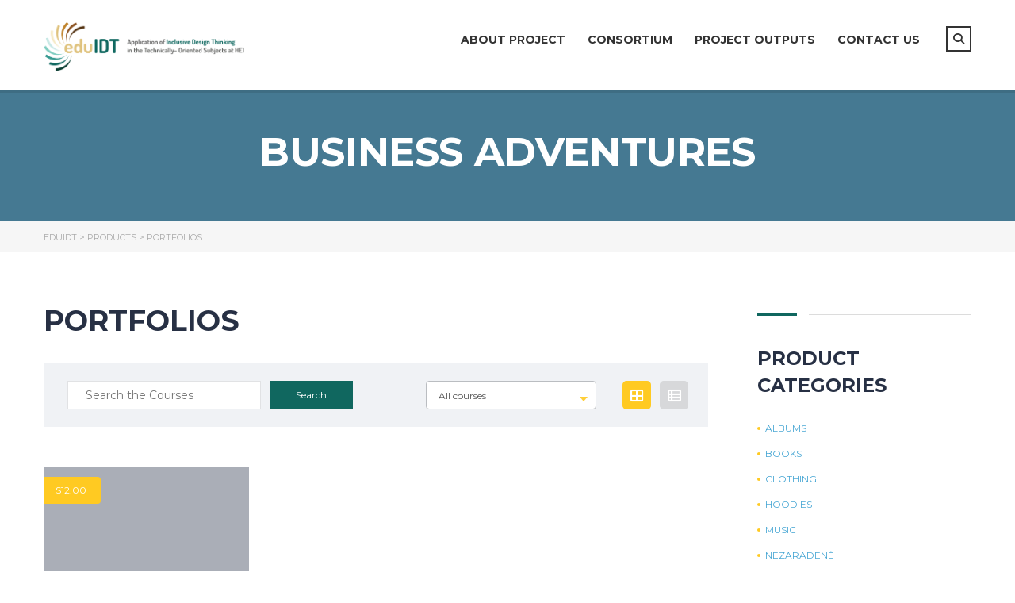

--- FILE ---
content_type: text/css
request_url: https://www.eduidt.eu/wp-content/plugins/masterstudy-lms-learning-management-system/_core/assets/icons/style.css?ver=3.3.1
body_size: 1542
content:
@font-face {
  font-family: 'stmlms';
  src:  url('fonts/stmlms.eot?tak984');
  src:  url('fonts/stmlms.eot?tak984#iefix') format('embedded-opentype'),
    url('fonts/stmlms.ttf?tak984') format('truetype'),
    url('fonts/stmlms.woff?tak984') format('woff'),
    url('fonts/stmlms.svg?tak984#stmlms') format('svg');
  font-weight: normal;
  font-style: normal;
  font-display: block;
}

[class^="stmlms-"], [class*=" stmlms-"] {
  /* use !important to prevent issues with browser extensions that change fonts */
  font-family: 'stmlms' !important;
  speak: never;
  font-style: normal;
  font-weight: normal;
  font-variant: normal;
  text-transform: none;
  line-height: 1;

  /* Better Font Rendering =========== */
  -webkit-font-smoothing: antialiased;
  -moz-osx-font-smoothing: grayscale;
}

.stmlms-image:before {
  content: "\e975";
}
.stmlms-text:before {
  content: "\e976";
}
.stmlms-course-duration:before {
  content: "\e987";
}
.stmlms-current-date:before {
  content: "\e972";
}
.stmlms-details:before {
  content: "\e97a";
}
.stmlms-end-date:before {
  content: "\e97c";
}
.stmlms-instructor:before {
  content: "\e97f";
}
.stmlms-progress:before {
  content: "\e980";
}
.stmlms-qr:before {
  content: "\e98a";
}
.stmlms-start-date:before {
  content: "\e98b";
}
.stmlms-student-code:before {
  content: "\e98c";
}
.stmlms-student-name:before {
  content: "\e98d";
}
.stmlms-co-instructor:before {
  content: "\e98e";
}
.stmlms-course-name:before {
  content: "\e98f";
}
.stmlms-shape:before {
  content: "\e988";
}
.stmlms-editor:before {
  content: "\e986";
  color: #4d5e6f;
}
.stmlms-link:before {
  content: "\e985";
  color: #fff;
}
.stmlms-pencil:before {
  content: "\e984";
  color: #4d5e6f;
}
.stmlms-cert-horizontal:before {
  content: "\e982";
  color: #227aff;
}
.stmlms-cert-vertical:before {
  content: "\e983";
  color: #227aff;
}
.stmlms-delete-basket:before {
  content: "\e981";
  color: #fff;
}
.stmlms-number:before {
  content: "\e974";
}
.stmlms-plus:before {
  content: "\e973";
  color: #fff;
}
.stmlms-success:before {
  content: "\e971";
  color: #227aff;
}
.stmlms-social-goolge-plus:before {
  content: "\e96f";
}
.stmlms-social-x:before {
  content: "\e96d";
  color: #808c98;
}
.stmlms-social-facebook:before {
  content: "\e96e";
  color: #808c98;
}
.stmlms-social-instagram:before {
  content: "\e970";
  color: #808c98;
}
.stmlms-authorization:before {
  content: "\e96c";
}
.stmlms-arrow-down:before {
  content: "\e96b";
  color: #4d5e6f;
}
.stmlms-warning:before {
  content: "\e968";
  color: #ff3945;
}
.stmlms-camera:before {
  content: "\e969";
  color: #227aff;
}
.stmlms-mic:before {
  content: "\e96a";
  color: #227aff;
}
.stmlms-close-eye:before {
  content: "\e965";
  color: #808c98;
}
.stmlms-open-eye:before {
  content: "\e966";
  color: #808c98;
}
.stmlms-back-arrow:before {
  content: "\e967";
  color: #808c98;
}
.stmlms-arrow_top:before {
  content: "\e961";
}
.stmlms-arrow_right:before {
  content: "\e962";
}
.stmlms-arrow_bottom:before {
  content: "\e963";
}
.stmlms-arrow_left:before {
  content: "\e964";
}
.stmlms-check:before {
  content: "\e95e";
  color: #227aff;
}
.stmlms-time:before {
  content: "\e95f";
  color: #227aff;
}
.stmlms-question_new:before {
  content: "\e960";
  color: #227aff;
}
.stmlms-lock:before {
  content: "\e95d";
  color: #fff;
}
.stmlms-sun:before {
  content: "\e95b";
  color: #4d5e6f;
}
.stmlms-moon:before {
  content: "\e95c";
  color: #fff;
}
.stmlms-loader:before {
  content: "\e95a";
  color: #227aff;
}
.stmlms-drag:before {
  content: "\e959";
  color: #b3bac2;
}
.stmlms-upload:before {
  content: "\e958";
  color: #227aff;
}
.stmlms-explain:before {
  content: "\e957";
  color: #4d5e6f;
}
.stmlms-trash:before {
  content: "\e956";
  color: #4d5e6f;
}
.stmlms-play:before {
  content: "\e955";
  color: #227aff;
}
.stmlms-search:before {
  content: "\e953";
  color: #4d5e6f;
}
.stmlms-send:before {
  content: "\e954";
  color: #fff;
}
.stmlms-btn-add:before {
  content: "\e952";
}
.stmlms-chevron_up:before {
  content: "\e951";
  color: #fff;
}
.stmlms-checked:before {
  content: "\e94e";
  color: #fff;
}
.stmlms-chevron-left:before {
  content: "\e94f";
  color: #4d5e6f;
}
.stmlms-chevron-right:before {
  content: "\e950";
  color: #4d5e6f;
}
.stmlms-settings:before {
  content: "\e94d";
  color: #4d5e6f;
}
.stmlms-back:before {
  content: "\e94b";
  color: #808c98;
}
.stmlms-chat:before {
  content: "\e94c";
  color: #4d5e6f;
}
.stmlms-close:before {
  content: "\e94a";
  color: #4d5e6f;
}
.stmlms-toggler:before {
  content: "\e949";
  color: #4d5e6f;
}
.stmlms-download:before {
  content: "\e941";
  color: #227aff;
}
.stmlms-ms-slider:before {
  content: "\e93b";
}
.stmlms-featured-teacher-old:before {
  content: "\e939";
}
.stmlms-instructors-carousel-old:before {
  content: "\e93a";
}
.stmlms-authlinks-old:before {
  content: "\e93c";
}
.stmlms-recent-courses-old:before {
  content: "\e93d";
}
.stmlms-single-course-carousel-old:before {
  content: "\e93e";
}
.stmlms-testimonials-old:before {
  content: "\e93f";
}
.stmlms-zoom-meeting-old:before {
  content: "\e940";
}
.stmlms-zoom-webinar-old:before {
  content: "\e942";
}
.stmlms-certificate-checker-old:before {
  content: "\e943";
}
.stmlms-course-search-box-old:before {
  content: "\e944";
}
.stmlms-courses-carousel-old:before {
  content: "\e945";
}
.stmlms-courses-categories-old:before {
  content: "\e946";
}
.stmlms-courses-grid-old:before {
  content: "\e947";
}
.stmlms-cta-old:before {
  content: "\e948";
}
.stmlms-courses-carousel:before {
  content: "\e92d";
}
.stmlms-courses-categories:before {
  content: "\e92e";
}
.stmlms-courses-grid:before {
  content: "\e92f";
}
.stmlms-featured-teacher:before {
  content: "\e930";
}
.stmlms-membership-plans:before {
  content: "\e931";
}
.stmlms-recent-courses:before {
  content: "\e932";
}
.stmlms-single-course-carousel:before {
  content: "\e933";
}
.stmlms-zoom-meeting:before {
  content: "\e934";
}
.stmlms-zoom-meetings:before {
  content: "\e935";
}
.stmlms-zoom-webinar:before {
  content: "\e936";
}
.stmlms-call-to-action:before {
  content: "\e937";
}
.stmlms-certificate-checker:before {
  content: "\e938";
}
.stmlms-subscription:before {
  content: "\e927";
  color: #4d5e6f;
}
.stmlms-members:before {
  content: "\e928";
  color: #4d5e6f;
}
.stmlms-levels:before {
  content: "\e929";
  color: #4d5e6f;
}
.stmlms-views:before {
  content: "\e92a";
  color: #4d5e6f;
}
.stmlms-list:before {
  content: "\e92b";
  color: #4d5e6f;
}
.stmlms-duration:before {
  content: "\e92c";
}
.stmlms-authlinks:before {
  content: "\e926";
}
.stmlms-course-search-box:before {
  content: "\e922";
}
.stmlms-testimonials:before {
  content: "\e923";
}
.stmlms-cta:before {
  content: "\e924";
}
.stmlms-instructors-carousel:before {
  content: "\e925";
}
.stmlms-arrow-left:before {
  content: "\e920";
  color: #fff;
}
.stmlms-arrow-right:before {
  content: "\e921";
  color: #fff;
}
.stmlms-star:before {
  content: "\e91e";
  color: #b3bac2;
}
.stmlms-star_filled:before {
  content: "\e91f";
  color: #ffa800;
}
.stmlms-reset:before {
  content: "\e91d";
}
.stmlms-not_found_courses:before {
  content: "\e91c";
}
.stmlms-camera1:before {
  content: "\e914";
}
.stmlms-cooperation:before {
  content: "\e915";
}
.stmlms-disk-schedule:before {
  content: "\e916";
}
.stmlms-headphones:before {
  content: "\e917";
}
.stmlms-heart:before {
  content: "\e918";
}
.stmlms-money-bag:before {
  content: "\e919";
}
.stmlms-mouse:before {
  content: "\e91a";
}
.stmlms-presentation:before {
  content: "\e91b";
}
.stmlms-question:before {
  content: "\e913";
}
.stmlms-pplc_cl:before {
  content: "\e90e";
}
.stmlms-clock_cl:before {
  content: "\e90f";
}
.stmlms-books_cl:before {
  content: "\e910";
}
.stmlms-playvideo:before {
  content: "\e911";
}
.stmlms-ladder:before {
  content: "\e912";
}
.stmlms-slides:before {
  content: "\e90c";
}
.stmlms-quiz:before {
  content: "\e90d";
}
.stmlms-qanda:before {
  content: "\e900";
}
.stmlms-lms-clocks:before {
  content: "\e901";
}
.stmlms-cats:before {
  content: "\e902";
}
.stmlms-level:before {
  content: "\e903";
}
.stmlms-hamburger:before {
  content: "\e904";
}
.stmlms-calendar:before {
  content: "\e905";
}
.stmlms-screen:before {
  content: "\e906";
}
.stmlms-world:before {
  content: "\e907";
}
.stmlms-user:before {
  content: "\e908";
}
.stmlms-case:before {
  content: "\e909";
}
.stmlms-horn:before {
  content: "\e90a";
}


--- FILE ---
content_type: text/css
request_url: https://www.eduidt.eu/wp-content/plugins/masterstudy-lms-learning-management-system/_core/assets/css/components/loader.css?ver=3.3.1
body_size: 365
content:
@-webkit-keyframes pulse{0%{-webkit-transform:scale(.1,.1);transform:scale(.1,.1);opacity:0}50%{opacity:1}100%{-webkit-transform:scale(1.2,1.2);transform:scale(1.2,1.2);opacity:0}}@keyframes pulse{0%{-webkit-transform:scale(.1,.1);transform:scale(.1,.1);opacity:0}50%{opacity:1}100%{-webkit-transform:scale(1.2,1.2);transform:scale(1.2,1.2);opacity:0}}@-webkit-keyframes rotate360{0%{-webkit-transform:rotate(0);transform:rotate(0)}100%{-webkit-transform:rotate(360deg);transform:rotate(360deg)}}@keyframes rotate360{0%{-webkit-transform:rotate(0);transform:rotate(0)}100%{-webkit-transform:rotate(360deg);transform:rotate(360deg)}}.masterstudy-loader{display:flex;width:100%;height:100%;justify-content:center;align-items:center;padding:20px;margin:0;position:fixed;top:0;left:0;right:0;bottom:0;z-index:9999999;background:#fff}.masterstudy-loader__body{display:flex;width:45px;height:45px;border-radius:50%;border:4px solid var(--accent-100);position:relative;-webkit-animation:rotate360 1s linear infinite;animation:rotate360 1s linear infinite;margin:auto}.masterstudy-loader__body::after{display:flex;content:"";position:absolute;top:-7px;right:-7px;width:25px;height:25px;border-radius:50%;background:#fff}.masterstudy-loader_bordered{border:1px solid #dbe0e9;border-radius:5px}.masterstudy-loader_dark-mode,.masterstudy-loader_dark-mode .masterstudy-loader__body::after{background:#171717}.masterstudy-loader.masterstudy-loader_local{display:none;position:relative}

--- FILE ---
content_type: application/javascript
request_url: https://www.eduidt.eu/wp-content/plugins/masterstudy-lms-learning-management-system/_core//assets/js/components/authorization/main.js?ver=3.3.1
body_size: 1128
content:
"use strict";

(function ($) {
  $(document).ready(function () {
    setTimeout(function () {
      $('.masterstudy-authorization-modal').removeAttr('style');
    }, 1000);
    $('[data-authorization-modal]').on('click', function (e) {
      e.preventDefault();
      var modalContainer = $('.masterstudy-authorization-modal');
      var formContainer = modalContainer.find('.masterstudy-authorization');
      $(this).attr('data-authorization-modal') === 'register' ? open_register_form(formContainer) : open_login_form(formContainer);
      modalContainer.addClass('masterstudy-authorization-modal_open');
      $('body').addClass('masterstudy-authorization-body-hidden');
    });
    $('.masterstudy-authorization-modal').on('click', function (event) {
      if (event.target === this) {
        $(this).removeClass('masterstudy-authorization-modal_open');
        $('body').removeClass('masterstudy-authorization-body-hidden');
      }
    });
    $('.masterstudy-authorization-modal__close, [data-id="masterstudy-authorization-close-button"]').click(function (e) {
      e.preventDefault();
      $(this).closest('.masterstudy-authorization-modal').removeClass('masterstudy-authorization-modal_open');
      $('body').removeClass('masterstudy-authorization-body-hidden');
      setTimeout(function () {
        var modal = $('[data-authorization-modal]'),
          modalContainer = $('.masterstudy-authorization-modal');
        if (modal.length > 0) {
          modal.attr('data-authorization-modal') === 'register' ? open_register_form(modalContainer) : open_login_form(modalContainer);
        } else {
          authorization_settings.register_mode ? open_register_form(modalContainer) : open_login_form(modalContainer);
        }
      }, 100);
    });
    $('.masterstudy-authorization').each(function () {
      var formContainer = $(this);
      formContainer.find('#masterstudy-authorization-sign-up').click(function (e) {
        e.preventDefault();
        open_register_form(formContainer);
        formContainer.find('#masterstudy-authorization-social-register').hide();
        formContainer.find('.masterstudy-authorization__separator').hide();
      });
      formContainer.find('#masterstudy-authorization-sign-in').click(function (e) {
        e.preventDefault();
        open_login_form(formContainer);
        formContainer.find('.masterstudy-authorization__separator').show();
      });
      formContainer.find('.masterstudy-authorization__switch-lost-pass').click(function () {
        $(this).addClass('masterstudy-authorization__switch-lost-pass_hide');
        formContainer.find('.masterstudy-authorization__wrapper').addClass('masterstudy-authorization__wrapper_hide');
        formContainer.find('.masterstudy-authorization__restore').addClass('masterstudy-authorization__restore_show');
      });
      formContainer.find('.masterstudy-authorization__restore-header-back').click(function () {
        formContainer.find('.masterstudy-authorization__switch-lost-pass').removeClass('masterstudy-authorization__switch-lost-pass_hide');
        formContainer.find('.masterstudy-authorization__wrapper').removeClass('masterstudy-authorization__wrapper_hide');
        formContainer.find('.masterstudy-authorization__restore').removeClass('masterstudy-authorization__restore_show');
      });
      formContainer.find('.masterstudy-authorization__form-show-pass').click(function () {
        $(this).toggleClass('masterstudy-authorization__form-show-pass_open');
        var field = $(this).parent().find('input');
        field.attr('type', field.attr('type') === 'password' ? 'text' : 'password');
      });
      formContainer.find('.masterstudy-authorization__checkbox-title').click(function () {
        $(this).parent().find('.masterstudy-authorization__checkbox-wrapper').trigger('click');
      });
      formContainer.find('.masterstudy-authorization__gdpr-text').click(function () {
        formContainer.find('.masterstudy-authorization__gdpr .masterstudy-authorization__checkbox-wrapper').trigger('click');
      });
      formContainer.find('.masterstudy-authorization__instructor-text').click(function () {
        formContainer.find('.masterstudy-authorization__instructor .masterstudy-authorization__checkbox-wrapper').trigger('click');
      });
      formContainer.find('.masterstudy-authorization__checkbox-wrapper').click(function () {
        $(this).toggleClass('masterstudy-authorization__checkbox-wrapper_checked');
        var input = $(this).prev();
        var container = input.closest('masterstudy-authorization__checkbox-group');
        input.prop('checked', !input.prop('checked'));
        if (input.attr('id') === 'masterstudy-authorization-gdbr') {
          formContainer.find('[data-error-id="policy"]').remove();
        }
        if (input.attr('id') === 'masterstudy-authorization-instructor') {
          formContainer.find('.masterstudy-authorization__instructor-container').toggleClass('masterstudy-authorization__instructor-container_open');
        }
        if (container.length > 0) {
          container.find('[data-error-id="required"]').remove();
        }
      });
      formContainer.find('input, textarea').on('input', function () {
        $(this).parent().find('.masterstudy-authorization__form-field-error').remove();
        $(this).parent().removeClass('masterstudy-authorization__form-field_has-error');
      });
      formContainer.find('.masterstudy-authorization__separator-signup').hide();
      formContainer.find('#masterstudy-authorization-social-register').hide();
    });
  });
  function open_register_form(formContainer) {
    setFormProperties('register', authorization_settings.titles.register, formContainer);
  }
  function open_login_form(formContainer) {
    setFormProperties('login', authorization_settings.titles.login, formContainer);
  }
  function setFormProperties(formType, titles, formContainer) {
    formContainer.removeClass(formType === 'register' ? 'masterstudy-authorization_login' : 'masterstudy-authorization_register').addClass("masterstudy-authorization_".concat(formType));
    if (!authorization_data.only_for_instructor) {
      formType === 'register' ? formContainer.find('.masterstudy-authorization__instructor-page').removeClass('masterstudy-authorization__instructor-page_hide') : formContainer.find('.masterstudy-authorization__instructor-page').addClass('masterstudy-authorization__instructor-page_hide');
    }
    formContainer.find('.masterstudy-authorization__switch-lost-pass').removeClass('masterstudy-authorization__switch-lost-pass_hide');
    formContainer.find('.masterstudy-authorization__wrapper').removeClass('masterstudy-authorization__wrapper_hide');
    formContainer.find('.masterstudy-authorization__restore').removeClass('masterstudy-authorization__restore_show');
    formContainer.find('#masterstudy-authorization-restore-pass').removeClass('masterstudy-authorization__send-mail_show');
    formContainer.find('#masterstudy-authorization-confirm-email').removeClass('masterstudy-authorization__send-mail_show');
    formContainer.find('.masterstudy-authorization__switch').removeClass('masterstudy-authorization__switch_hide');
    formContainer.find('.masterstudy-authorization__header-title').text(titles.main);
    formContainer.find('.masterstudy-authorization__separator-title').text(titles.separator);
    formContainer.find('.masterstudy-authorization__switch-account-title').text(titles.account);
    formContainer.find('.masterstudy-authorization__form-field-error_privacy_policy').toggleClass('masterstudy-authorization__form-field-error_hide');
  }
})(jQuery);